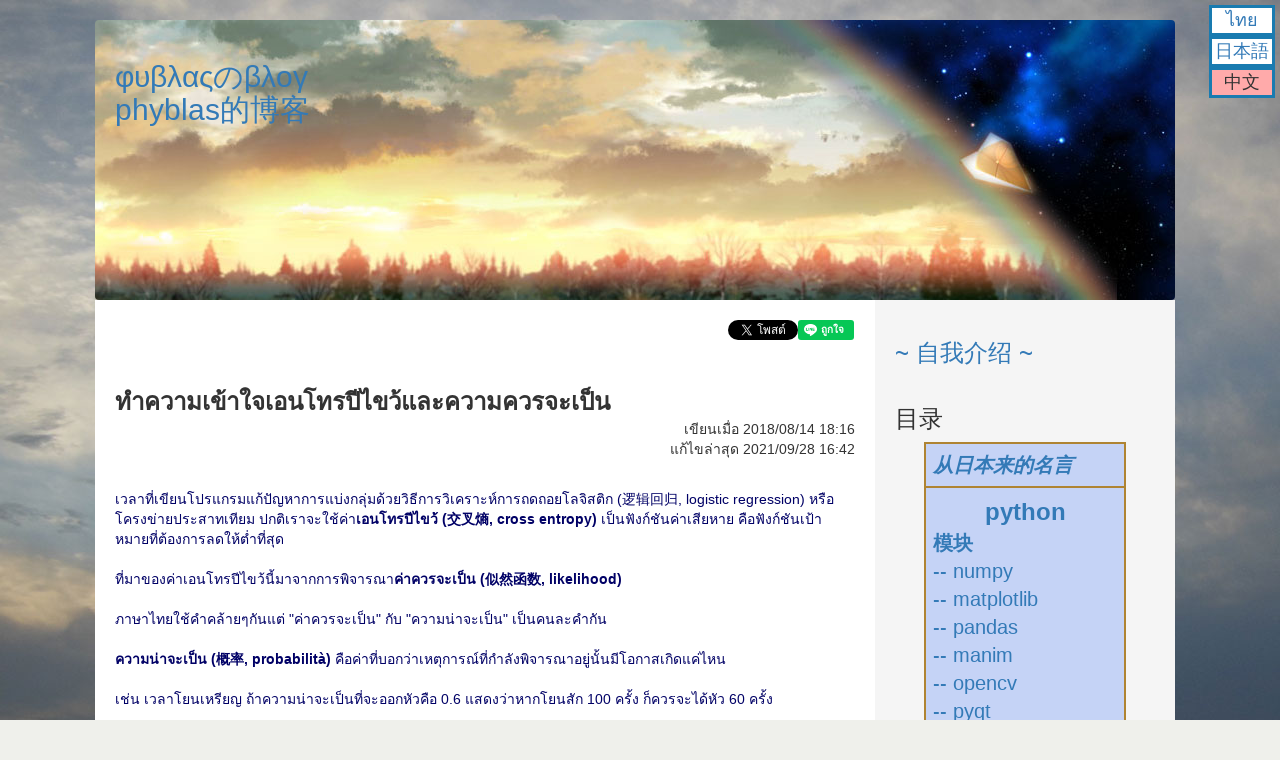

--- FILE ---
content_type: text/html; charset=utf-8
request_url: https://phyblas.hinaboshi.com/zh/20180814
body_size: 64004
content:
<!DOCTYPE html>
<html>
    <head>
      <title>
        ทำความเข้าใจเอนโทรปีไขว้และความควรจะเป็น :: บล็อกของ phyblas ;囧; いつか見えた空 ~ φυβλαςのブログ
      </title>
      <script>
        var docurl = document.URL;
        if(docurl.includes("fbclid")) {
          docurl = docurl.replace(/fbclid=[\w&-]+/,"");
          if("?&".includes(docurl.slice(-1))) docurl = docurl.slice(0,-1);
          window.history.pushState(null, null, docurl);
        }
      </script>
      <meta name="csrf-param" content="authenticity_token" />
<meta name="csrf-token" content="Ka4gXF8Jz8wn7tk00XkQjqxZDxkYWmgM6ovAFfJTe-VXRp2loW0Zcr2ZELeBGabCi4sc09nr5mhniADDCD4wTg" />
      <link rel="stylesheet" href="/assets/application-bcb13ccb0cbea22e091bd576fe01cbfcfb1340c4a373ed6d7763afe059520b61.css" media="all" />
      <script src="/assets/application-e4e97120f9dac6af605451648291f57c06a1538c66f60c3577a98d6d22d9969d.js"></script>
      <script src="https://cdn.jsdelivr.net/npm/vue@2.6.10/dist/vue.min.js"></script>
      <script src="https://cdnjs.cloudflare.com/ajax/libs/mathjax/2.7.6/MathJax.js?config=TeX-MML-AM_CHTML" async></script>
      <meta name="description" content="เวลาที่เขียนโปรแกรมแก้ปัญหาการแบ่งกลุ่มด้วยวิธีการวิเคราะห์การถดถอยโลจิสติก (逻辑回归, logistic regression) หรือโครงข่ายประสาทเทียม ปกติเราจะใช้ค่าเอนโทรปีไขว้ (交叉熵, cross entropy) เป็นฟังก์ชันค่าเสียหาย คือฟังก์ชันเป้าหมายที่ต้องการลดให้ต่ำที่สุด ที่มาของค่าเอนโทรปีไขว้นี้มาจากการพิจารณาค่าควรจะเป็น">
<link rel="canonical" href="https://phyblas.hinaboshi.com/zh/20180814">
<meta property="fb:app_id" content="131394230778413">
<meta property="og:url" content="https://phyblas.hinaboshi.com/zh/20180814">
<meta property="og:type" content="article">
<meta property="og:description" content="เวลาที่เขียนโปรแกรมแก้ปัญหาการแบ่งกลุ่มด้วยวิธีการวิเคราะห์การถดถอยโลจิสติก (逻辑回归, logistic regression) หรือโครงข่ายประสาทเทียม ปกติเราจะใช้ค่าเอนโทรปีไขว้ (交叉熵, cross entropy) เป็นฟังก์ชันค่าเสียหาย คือฟังก์ชันเป้าหมายที่ต้องการลดให้ต่ำที่สุด  ที่มาของค่าเอนโทรปีไขว้นี้มาจากการพิจารณาค่าควรจะเป็น (似然函数, likelihood)  ภาษาไทยใช้คำคล้ายๆกันแต่ &quot;ค่าควรจะเป็น&quot; กับ &quot;ความน่าจะเป็น&quot; เป็นคนละคำกัน  ควา...">
<meta property="og:image" content="https://phyblas.hinaboshi.com/rup/nayuki/2018/n05.png">
<meta property="og:site_name" content="บล็อกของ phyblas :: いつか見えた空 ~ φυβλαςのブログ">
<meta property="og:locale" content="th_TH">
<meta property="og:locale:alternate" content="ja_JP">
<meta property="og:locale:alternate" content="zh_CN">
<meta property="og:title" content="ทำความเข้าใจเอนโทรปีไขว้และความควรจะเป็น :: บล็อกของ phyblas ;囧; いつか見えた空 ~ φυβλαςのブログ">
<meta property="article:publisher" content="https://www.facebook.com/ikamiso">
<meta property="article:author" content="https://www.facebook.com/ikamiso">
<meta property="article:published_time" content="2018-08-14T18:16:00+07:00">
<meta property="article:modified_time" content="2021-09-28T16:42:59+07:00">
<meta name="viewport" content="width=457">
    </head>

    <body id="blog" class="container">
      <script>
  window.fbAsyncInit = function() {
    FB.init({
      appId      : '131394230778413',
      xfbml      : true,
      version    : 'v12.0'
    });
    FB.AppEvents.logPageView();
  };
</script>
<div id="fb-root"></div>
<script>
  (function(d, s, id) {
    var js, fjs = d.getElementsByTagName(s)[0];
    if (d.getElementById(id)) return;
    js = d.createElement(s); js.id = id;
    js.src = "//connect.facebook.net/zh_CN/sdk.js";
    fjs.parentNode.insertBefore(js, fjs);
  }(document, 'script', 'facebook-jssdk'));
</script>

      
      <div id="hua" v-bind:class="sumahoka">
        <h2><a href="https://phyblas.hinaboshi.com/zh">φυβλαςのβλογ<br>phyblas的博客</a></h2>
      </div>
      <div id="lak">
        <div align="right">
          <a href="https://twitter.com/share" class="twitter-share-button" data-lang="th">ทวีต</a><div class="line-it-button" style="display: none;" data-lang="th" data-type="like" data-url="https://phyblas.hinaboshi.com/20180814" data-share="true"></div><div class="fb-like" data-share="true" data-width="450" data-show-faces="true"></div>
        </div><br><br>
        <div id="huakho">ทำความเข้าใจเอนโทรปีไขว้และความควรจะเป็น</div>
<div id="khianmuea" align="right">เขียนเมื่อ 2018/08/14 18:16</div>
<div id="khianmuea" align="right">แก้ไขล่าสุด 2021/09/28 16:42</div>
<script type="text/javascript" src="https://maps.googleapis.com/maps/api/js?key=AIzaSyBIMp1b8oUmf5MsDUGPOlNMnNrmjugu4wE"></script>
<div id="nueaha">
  <div style="color: #000066;">เวลาที่เขียนโปรแกรมแก้ปัญหาการแบ่งกลุ่มด้วยวิธีการวิเคราะห์การถดถอยโลจิสติก (逻辑回归, logistic regression) หรือโครงข่ายประสาทเทียม ปกติเราจะใช้ค่า<strong>เอนโทรปีไขว้ (交叉熵, cross entropy)</strong> เป็นฟังก์ชันค่าเสียหาย คือฟังก์ชันเป้าหมายที่ต้องการลดให้ต่ำที่สุด<br /> <br /> ที่มาของค่าเอนโทรปีไขว้นี้มาจากการพิจารณา<strong>ค่าควรจะเป็น (似然函数, likelihood)</strong><br /> <br /> ภาษาไทยใช้คำคล้ายๆกันแต่ "ค่าควรจะเป็น" กับ "ความน่าจะเป็น" เป็นคนละคำกัน<br /> <br /> <strong>ความน่าจะเป็น (概率, probabilità)</strong> คือค่าที่บอกว่าเหตุการณ์ที่กำลังพิจารณาอยู่นั้นมีโอกาสเกิดแค่ไหน<br /> <br /> เช่น เวลาโยนเหรียญ ถ้าความน่าจะเป็นที่จะออกหัวคือ 0.6 แสดงว่าหากโยนสัก 100 ครั้ง ก็ควรจะได้หัว 60 ครั้ง<br /> <br /> ส่วนค่าควรจะเป็น คือค่าที่บอกว่าความน่าจะเป็นที่เราคาดเดานั้นสมเหตุสมผลแค่ไหนถ้าพิจารณาจากผลลัพธ์ที่เกิดขึ้น<br /> <br /> ซึ่งก็คือคำนวณว่าผลลัพธ์ที่เกิดขึ้นนั้นมีโอกาสเกิดขึ้นแค่ไหนจากความน่าจะเป็นที่เราคาดการณ์ไว้ ถ้าความน่าจะเป็นมากยิ่งแสดงว่าสมเหตุสมผล<br /> <br /> เช่น โยนเหรียญครั้งนึง ออกก้อย แบบนั้นค่าควรจะเป็นก็จะเท่ากับความน่าจะเป็นที่จะออกก้อย ซึ่งเท่ากับ 1 ลบด้วยความน่าจะเป็นที่จะออกหัว<br /> <br /> สมมุติว่าเราทายว่าเหรียญอันนึงมีความน่าจะเป็นที่จะออกหัว 0.6 ก็จะได้ค่าควรจะเป็นเป็น 1-0.6=0.4<br /> <br /> แต่ถ้าทายว่าเป็น 0 ก็จะได้ 1-0=1 ซึ่งตรงนี้บ่งบอกว่าหากทายว่าความน่าจะเป็นเป็น 0 จะมีค่าควรจะเป็นสูงกว่า<br /> <br /> หากเขียนกราฟแสดงความสัมพันธ์ระหว่างค่าความน่าจะเป็นที่คาดเดาไว้และค่าควรจะเป็นที่ได้จะได้แบบนี้
<pre class="language-python" style="border: 2px #F93 solid;"><code>import numpy as np
import matplotlib.pyplot as plt
p = np.linspace(0,1,101)
y = 1-p
plt.plot(p,y,'c')
plt.show()</code></pre>
<img src="https://phyblas.hinaboshi.com/rup/nayuki/2018/n01.png" /><br /> <br /> แบบนี้จะเห็นว่าหากทายว่าความน่าจะเป็นเป็น 0 ดูจะสมเหตุสมผลที่สุด<br /> <br /> แต่ว่าหากโยนเหรียญอีกครั้งนึงแล้วปรากฎว่าได้หัว เท่ากับเป็นก้อยครังนึงหัวครั้งนึงแล้ว แบบนั้นค่าควรจะเป็นจะกลายเป็นเท่าไหร่?<br /> <br /> ปกติแล้วความน่าจะเป็นของเหตุการณ์สองเหตุการณ์ที่ไม่ได้เกี่ยวข้องกันเลยจะคำนวณได้โดยเอาความน่าจะเป็นของทั้งสองนั้นมาคูณกัน<br /> <br /> ดังนั้นกรณีนี้ต้องเอาความน่าจะเป็นที่จะโยนเหรียญได้หัวมาคูณกับความน่าจะเป็นที่จะโดยได้ก้อย<br /> <br /> หากทายว่าความน่าจะเป็นเป็น 0.6 แบบนั้นค่าควรจะเป็นก็จะเป็น (1-0.6)×0.6 = 0.24<br /> <br /> แต่ถ้าทายว่าเป็น 0 จะได้ (1-0)×0 = 0<br /> <br /> กลายเป็นว่าการทายว่าความน่าจะเป็นเป็น 0 เป็นเรื่องไม่สมเหตุสมผลไปทันที ซึ่งก็เป็นธรรมดา เพราะหากความน่าจะเป็นเป็น 0 แสดงว่าต้องไม่มีโอกาสเกิดขึ้นเลย การที่มันเกิดขึ้นแล้วครั้งนึงแสดงว่าความน่าจะเป็นต้องไม่ใช่ 0<br /> <br />ในเมื่อการที่ความน่าจะเป็นเป็น 0 เป็นสิ่งที่ไม่ควรจะเป็น ดังนั้นค่าควรจะเป็นจึงมีค่าเป็น 0<br /> <br /> หากวาดกราฟใหม่ก็จะได้แบบนี้
<pre class="language-python" style="border: 2px #F93 solid;"><code>y = (1-p)*p
plt.plot(p,y,'b')
plt.show()</code></pre>
<br /> <img src="https://phyblas.hinaboshi.com/rup/nayuki/2018/n02.png" /><br /> <br /> กลายเป็นว่าค่าสูงสุดอยู่ที่ 0.5 ซึ่งก็สมเหตุสมผลดี เพราะออกหัวออกก้อยเท่ากันการทายว่าความน่าจะเป็น 0.5 ย่อมดีที่สุด<br /> <br /> ถ้าโยนอีกครั้งได้หัว ค่าควรจะเป็นก็จะกลายเป็น (1-p)×p×p
<pre class="language-python" style="border: 2px #F93 solid;"><code>p = np.linspace(0,1,101)
y = (1-p)*p*p
plt.plot(p,y,'m')
plt.show()</code></pre>
<br /> <img src="https://phyblas.hinaboshi.com/rup/nayuki/2018/n03.png" /><br /> <br /> คราวนี้ค่าสูงสุดอยู่ที่ 2/3=0.6666... แทน ซึ่งก็สมเหตุสมผลดีที่ค่าความจะเป็นสูงสุดจะมีค่าเท่ากับสัดส่วนที่ออกหัว เป็นไปตามสามัญสำนึกที่ว่าถ้าความน่าจะเป็นเป็นเท่าไหร่ โอกาสที่จะได้ตามสัดส่วนนั้นย่อมสูงสุด<br /> <br /> หากลองโยนเหรียญหลายๆครั้งก็จะพบว่าค่าควรจะเป็นคือ<br />
<script type="math/tex">
\begin{align}
y = (1-p)^{n_0}\times p^{n_1}
\end{align}
</script>
..(1)<br /> <br /> โดย n<sub>0</sub> คือจำนวนครั้งที่ออกก้อย n<sub>1</sub> คือจำนวนครั้งที่ออกหัว<br /><br />ตัวอย่างเช่นออกก้อย 9 ครั้ง ออกหัว 18 ครั้ง จะได้ว่า
<pre class="language-python" style="border: 2px #F93 solid;"><code>n0 = 18
n1 = 36
y = (1-p)**n0*p**n1
plt.plot(p,y,'g')
plt.show()</code></pre>
<br /> <img src="https://phyblas.hinaboshi.com/rup/nayuki/2018/n04.png" /><br /> <br /> ที่น่าสังเกตอย่างนึงก็คือ จุดสูงสุดของกรณีนี้อยู่ที่ 0.6666... เหมือนกัน แต่กราฟดูผอมแคบลงเยอะ<br /> <br /> นั่นหมายความว่ายิ่งทดลองจำนวนมาก ค่าควรจะเป็นในการเดาความน่าจะเป็นแต่ละค่ายิ่งต่างกันชัด ดังนั้นยิ่งมั่นใจในการเดาได้มากขึ้น นี่คือเหตุผลที่เวลาทดลองทำอะไรเพื่อหาความน่าจะเป็นจะต้องทำหลายครั้งมากที่สุดเท่าที่จะเป็นไปได้<br /> <br /> ทีนี้จะเห็นว่าการคำนวณค่าควรจะเป็นนี้จะต้องคูณกันไปเรื่อยๆ แบบนี้ดูแล้วไม่ค่อยสะดวก อีกทั้งค่ายิ่งเล็กลงเรื่อยๆเมื่อคูณกันมากเข้า<br /> <br /> ดังนั้นโดยทั่วไปเวลาคำนวณคนจึงมักคำนวณค่า ln ของค่าควรจะเป็นแทน และโดยสมบัติของ ln แล้วจะได้ว่า<br />
<script type="math/tex">
\begin{align}
\ln(y) &= \ln((1-p)^{n_0}\times p^{n_1}) \\
&= \ln((1-p)^{n_0})+\ln(p^{n_1}) \\
&= n_0\ln(1-p)+n_1\ln(p)
\end{align}
</script>
..(2)<br /> <br /> ต่อให้ใส่ ln ไป ค่าที่สูงสุดก็ยังเป็นค่าสูงสุดไม่เปลี่ยนแปลง แต่จะได้ค่าที่ดูอ่านง่ายขึ้นเยอะ
<pre class="language-python" style="border: 2px #F93 solid;"><code>ln_y = n0*np.log(1-p)+n1*np.log(p)
plt.plot(p,ln_y,'y')
plt.show()</code></pre>
<br /> <img src="https://phyblas.hinaboshi.com/rup/nayuki/2018/n05.png" /><br /> <br /> <br /> <br /> ทีนี้กลับมาที่เรื่องของเอนโทรปีไขว้ในการวิเคราะห์การถดถอยโลจิสติก<br /> <br /> เอนโทรปีไขว้คือค่าลบของ ln ของค่าควรจะเป็น<br />
<script type="math/tex">
\begin{align}
J = -\ln(y) = -n_0\ln(1-p)-n_1\ln(p)
\end{align}
</script>
..(3)<br /> <br /> สาเหตุที่ต้องเป็นค่าลบก็คือปกติแล้วค่าควรจะเป็นมีค่าต่ำกว่า 0 ดังนั้น ln ก็จะติดลบ ถ้าใส่ลบให้เป็นค่าบวกจะดูดีกว่า อีกทั้งปกติปัญหาการหาค่าต่ำสุดนั้นเป็นที่นิยมมากกว่าการหาค่าสูงสุด<br /> <br /> ในปัญหาการแบ่งกลุ่ม ๒ กลุ่มปกติจะให้ค่าคำตอบทั้งสองแทนด้วยเลข 0 และ 1 ให้กลุ่มนึงแทนด้วยเลข 0 อีกกลุ่มแทนด้วยเลข 1<br /> <br /> ด้วยการวิเคราะห์การถดถอยโลจิสติกเราจะใช้ฟังก์ชันซิกมอยด์คำนวณ ซึ่งผลที่ได้ค่าที่ได้ออกมาจะเป็นค่าที่อยู่ระหว่าง 0 ถึง 1 ซึ่งค่านี้จะบอกความน่าจะเป็นที่คำตอบจะเป็นกลุ่ม 1<br /> <br /> แบบนี้ถ้าคำตอบจริงๆเป็น 1 เราก็จะได้ค่าเอนโทรปีไขว้เป็น<br />
<script type="math/tex">
\begin{align}
J = -z\ln(p)
\end{align}
</script>
..(4)<br /> <br /> แต่ถ้าคำตอบเป็น 0 เราจะได้ค่าเป็น<br />
<script type="math/tex">
\begin{align}
J = -(1-z)\ln(1-p)
\end{align}
</script>
..(5)<br /> <br /> สุดท้ายสามารถมาเขียนเป็นรูปทั่วไปได้ว่า<br />
<script type="math/tex">
\begin{align}
J = -(1-z)\ln(1-p)-z\ln(p)
\end{align}
</script>
..(6)<br /> <br /> โดย z คือค่าคำตอบ จะเห็นว่าถ้าคำตอบเป็น 0 ตัวหลังก็จะหายไป กลับไปสู่สมการ (4) แต่ถ้าเป็น 1 ตัวหน้าจะหาย กลับไปสู่สมการ (5)<br /> <br /> <br /> <br /> ต่อมา พิจารณาปัญหาการแบ่งกลุ่มมากกว่าสองกลุ่ม กรณีนี้จะใช้ฟังก์ชันซอฟต์แม็กซ์เพื่อหาความน่าจะเป็นที่คำตอบจะเป็นค่าในแต่ละกลุ่ม ส่วนคำตอบจริงจะอยู่ในรูปวันฮ็อต (one-hot) คือเป็น 1 แต่คำตอบที่ใช่ ส่วนที่เหลือเป็น 0<br /> <br /> แบบนี้ค่าควรจะเป็นก็คือค่าความน่าจะเป็นที่เราทายไว้สำหรับกลุ่มที่ 2 ก็คือ 0.6<br /> <br /> เช่นถ้าเป็นปัญหาแบ่งกลุ่ม ๕ กลุ่ม ถ้าคำตอบจริงเป็นกลุ่มที่ 2 จะได้ว่าคำตอบคือ z=[0,1,0,0,0]<br /> <br /> แล้วสมมุติเราทำนายค่าความน่าจะเป็นที่จะเป็นแต่ละกลุ่มไว้ว่า p=[0.15,0.6,0.1,0.05,0.1]<br /> <br /> เนื่องจากคำตอบจริงมีเพียงตัวเดียวที่เป็น 1 ที่เหลือเป็น 0 ดังนั้นค่าควรจะเป็นก็จะขึ้นอยู่กับความน่าจะเป็นที่เราทำนายให้กลุ่มนั้น ค่าที่ทายให้กลุ่มอื่นจะไม่มีผล<br /> <br /> ส่วนค่าเอนโทรปีไขว้ก็คือ -ln(0.6)<br /> <br /> ซึ่งตรงนี้ที่จริงถ้าเขียนให้อยู่ในรูปทั่วไปแล้วก็คือค่าควรจะเป็นคือเอาความน่าจะเป็นมายกกำลัง z แล้วนำทั้งหมดมาคูณกัน<br /> นั่นคือ 0.15<sup>0</sup>×0.6<sup>1</sup>×0.1<sup>0</sup>×0.05<sup>0</sup>×0.1<sup>1</sup> = 0.6<br /> <br /> ส่วนเอนโทรปีไขว้เป็น -0×ln(0.15)-1×ln(0.6)-0×ln(0.1)^(0)-0×ln(0.05)-0×ln(0.1)<br /> <br /> หากเขียนเป็นสูตรคำนวณโดยทั่วไปได้ว่า<br />
<script type="math/tex">
\begin{align}
J = -\sum_i z_i\ln(p_i)
\end{align}
</script>
..(7)<br /> <br /> (ซึ่งถ้ามีแค่สองกลุ่มจะได้ว่า p<sub>0</sub>=1-p<sub>1</sub> และ z<sub>0</sub>=1-z<sub>1</sub> แล้วก็จะกลับไปสู่สมการ (6))<br /> <br /> อย่างไรก็ตามโดยทั่วไปแล้วในเมื่อที่เป็น 1 จะมีแค่ค่าเดียวที่เหลือเป็น 0 ส่วนที่เป็น 0 นั้นไม่จำเป็นต้องคำนวณจริงๆ<br /> <br /> ดังนั้นเวลาที่คำนวณค่าเอนโทรปีของจำนวนมากๆหลายตัวพร้อมกันแล้ว ในการคำนวณจริงๆแล้วแทนที่จะคำนวณตรงๆตามสมการ (ซึ่งต้องคำนวณค่า ln ของทุกตัวทั้งที่สุดท้ายแล้วค่าที่ได้จริงๆเป็นแค่ไม่กี่ตัวในนั้น) ถ้าเราใช้วิธีการกรองเอาเฉพาะที่เป็น 1 มาคำนวณจะเร็วกว่า<br /> <br /> เพื่อให้เห็นความแตกต่าง ลองเปรียบเทียบเวลาดู สมมุติว่าเป็นปัญหาแบ่งกลุ่ม 100 กลุ่ม ข้อมูลมี 100000 ตัว อาจสร้างข้อมูลแบบสุ่มได้แบบนี้
<pre class="language-python" style="border: 2px #F93 solid;"><code>n = 100000 # จำนวนข้อมูล
m = 100 # จำนวนกลุ่ม
z = np.random.randint(0,m,n) # สุ่มคำตอบ n ตัว
z = z[:,None]==np.arange(m) # ทำให้เป็น one-hot
p = np.random.random([n,m]) # สุ่มความน่าจะเป็นทั้ง m กลุ่มของข้อมูล n ตัว
p /= p.sum(1)[:,None] # ทำให้รวมกันแล้วเป็น 1 ในทุกแถว</code></pre>
จากนั้นลองคำนวณแล้วเทียบเวลา
<pre class="language-python" style="border: 2px #F93 solid;"><code>import time
# แบบคำนวณตามสมการ
t1 = time.time()
-(z*np.log(p)).sum()
print(time.time()-t1) # 0.37312865257263184

# แบบกรองแล้วคำนวณ
t1 = time.time()
-(np.log(p[z])).sum()
print(time.time()-t1) # 0.011081457138061523</code></pre>
จะเห็นว่าความเร็วต่างกันเป็นสิบเท่า และจะเห็นว่ายิ่งจำนวนกลุ่มมากความแตกต่างก็จะยิ่งชัดเจนขึ้น<br /><br /><br /> <br /> ทั้งหมดนี้เป็นที่มาของค่าเอนโทรปีไขว้ที่นิยมใช้กัน<br /> <br /> สรุปง่ายๆก็คือ เวลาเราคำนวณฟังก์ชันซิกมอยด์หรือซอฟต์แม็กซ์ ผลที่ได้มาคือค่าความน่าจะเป็น แล้วค่าควรจะเป็นคือสิ่งที่จะบอกว่าความน่าจะเป็นที่เราได้มานั้นสมเหตุสมผลแค่ไหน ส่วนเอนโทรปีไขว้คือ -ln(ค่าควรจะเป็น) ดังนั้นจึงเป็นค่าที่ยิ่งน้อยยิ่งดี และมันจึงกลายมาเป็นฟังก์ชันค่าเสียหายที่เป็นเป้าหมายที่เราต้องการลดให้น้อยที่สุด</div>
</div>
<br><br>
<div align="right"><a href="https://twitter.com/share" class="twitter-share-button" data-lang="th">ทวีต</a> <div class="line-it-button" style="display: none;" data-lang="th" data-type="like" data-url="https://phyblas.hinaboshi.com/20180814" data-share="true"></div> <div class="fb-like" data-share="true" data-width="450" data-show-faces="true"></div></div>
<h3>-----------------------------------------</h3>
<h3>囧囧囧囧囧囧囧囧囧囧囧囧囧囧囧囧囧囧囧囧囧囧囧囧囧</h3>
<div class="fb-comments" data-href="https://phyblas.hinaboshi.com/20180814" data-width="600" data-numposts="5"></div>
<div><a target="_blank" href="/zh/dusathiti/20180814">ดูสถิติของหน้านี้</a></div>
  <div style="margin-top: 30px; padding: 20px; border: 2px solid #111111">
    <h3 style="margin-top: 0px;"><a href="/muat">หมวดหมู่</a></h3>
      --
        
        <a href="/zh/muat/%E0%B8%84%E0%B8%93%E0%B8%B4%E0%B8%95%E0%B8%A8%E0%B8%B2%E0%B8%AA%E0%B8%95%E0%B8%A3%E0%B9%8C">คณิตศาสตร์</a>
      <br>
      --
        
        <a href="/zh/muat/%E0%B8%84%E0%B8%AD%E0%B8%A1%E0%B8%9E%E0%B8%B4%E0%B8%A7%E0%B9%80%E0%B8%95%E0%B8%AD%E0%B8%A3%E0%B9%8C">คอมพิวเตอร์</a>
         &gt;&gt; 
        <a href="/zh/muat/%E0%B8%9B%E0%B8%B1%E0%B8%8D%E0%B8%8D%E0%B8%B2%E0%B8%9B%E0%B8%A3%E0%B8%B0%E0%B8%94%E0%B8%B4%E0%B8%A9%E0%B8%90%E0%B9%8C">ปัญญาประดิษฐ์</a>
      <br>
  </div>
<br><h4 style="color: #FF0000;"><i>ไม่อนุญาตให้นำเนื้อหาของบทความไปลงที่อื่นโดยไม่ได้ขออนุญาตโดยเด็ดขาด หากต้องการนำบางส่วนไปลงสามารถทำได้โดยต้องไม่ใช่การก๊อปแปะแต่ให้เปลี่ยนคำพูดเป็นของตัวเอง หรือไม่ก็เขียนในลักษณะการยกข้อความอ้างอิง และไม่ว่ากรณีไหนก็ตาม ต้องให้เครดิตพร้อมใส่ลิงก์ของทุกบทความที่มีการใช้เนื้อหาเสมอ</i></h4>

        <script src="https://d.line-scdn.net/r/web/social-plugin/js/thirdparty/loader.min.js" async="async" defer="defer"></script>
        <script>!function(d,s,id){var js,fjs=d.getElementsByTagName(s)[0],p=/^http:/.test(d.location)?'http':'https';if(!d.getElementById(id)){js=d.createElement(s);js.id=id;js.src=p+'://platform.twitter.com/widgets.js';fjs.parentNode.insertBefore(js,fjs);}}(document, 'script', 'twitter-wjs');</script>
      </div>
      <div id="khang" v-bind:class="sumahoka">
        <div v-if="device.type=='mobile'" @click="sadaengyu=!sadaengyu" id="xi">
          <b>三</b>
        </div>
        <div v-if="device.type!='mobile'||sadaengyu" v-bind:style="style">
          <div id="naenamtua">
    <h3><a href="/zh/naenamtua">~ 自我介绍 ~</a></h3>
</div>
<div id="saraban">
  <h3>目录</h3>
  <table id="mofu">
    <tr><td><strong><i><a href="https://hinaboshi.com" target="_blank">从日本来的名言</a></i></strong></td></tr>
    <tr><td><div align="center" style="font-size: 24px"><strong><a href="/zh/saraban/python">python</a></strong></div>
    <strong><a href="/zh/saraban/pythomon">模块</a><br></strong>
    <a href="/zh/saraban/numpy_matplotlib">-- numpy<br>-- matplotlib</a><br>
    <a href="/zh/saraban/pandas">-- pandas</a><br>
    <a href="/zh/saraban/manim">-- manim</a><br>
    <a href="/zh/saraban/opencvpython">-- opencv</a><br>
    <a href="/zh/saraban/pyqt">-- pyqt</a><br>
    <a href="/zh/saraban/pytorch">-- pytorch</a><br>
    <strong><a href="/zh/saraban/kanrianrukhongkhrueang">机器学习</a></strong><br>
    <a href="/zh/saraban/khrong_khai_prasat_thiam">-- 神经网络</a></td></tr>
    <tr><td><strong><a href="/zh/saraban/javascript">javascript</a></strong></td></tr>
    <tr><td><strong><a href="/zh/saraban/mongol">蒙古语</a></strong></td></tr>
    <tr><td><strong><a href="/zh/saraban/phasasat">语言学</a></strong></td></tr>
    <tr><td><strong><a href="/zh/saraban/maya">maya</a></strong></td></tr>
    <tr><td><strong><a href="/zh/saraban/khwamnachapen">概率论</a></strong></td></tr>
    <tr><td><strong><a href="/zh/saraban/nihon">与日本相关的日记</a></strong></td></tr>
    <tr><td>
      <strong><a href="/zh/saraban/zhongguo">与中国相关的日记</a></strong><br>
      <a href="/zh/saraban/beijing">-- 与北京相关的日记</a><br>
      <a href="/zh/saraban/hoenggong">-- 与香港相关的日记</a><br>
      <a href="/zh/saraban/hoenggong">-- 与澳门相关的日记</a><br>
    </td></tr>
    <tr><td><strong><a href="/zh/saraban/taiwan">与台湾相关的日记</a></strong></td></tr>
    <tr><td><strong><a href="/zh/saraban/nordeuropa">与北欧相关的日记</a></strong></td></tr>
    <tr><td><strong><a href="/zh/saraban/tangdaen">与其他国家相关的日记</a></strong></td></tr>
    <tr><td><strong><i><a href="/zh/qiita">qiita</a></i></strong></td></tr>
    <tr><td><strong><a href="/zh/saraban/uenuen">其他日志</a></strong></td></tr>
  </table>
  <h3>
    <a href="/muat">按类别分日志</a>
  </h3>
  <select v-model="muatlueak" @change="lueakmuat" style="border: solid 1px; font-size: 16px; padding: 3px;">
      <option value="">==เลือกหมวด==</option>
      <option value="ดาราศาสตร์">ดาราศาสตร์</option>
      <option value="คณิตศาสตร์">คณิตศาสตร์</option>
      <option value="ความน่าจะเป็น">-ความน่าจะเป็น</option>
      <option value="คอมพิวเตอร์">คอมพิวเตอร์</option>
      <option value="เขียนโปรแกรม">-เขียนโปรแกรม</option>
      <option value="python">--python</option>
      <option value="numpy">---numpy</option>
      <option value="scipy">---scipy</option>
      <option value="matplotlib">---matplotlib</option>
      <option value="pandas">---pandas</option>
      <option value="manim">---manim</option>
      <option value="pyqt">---pyqt</option>
      <option value="sklearn">---sklearn</option>
      <option value="pytorch">---pytorch</option>
      <option value="mayapython">---mayapython</option>
      <option value="ruby">--ruby</option>
      <option value="javascript">--javascript</option>
      <option value="dart">--dart</option>
      <option value="MATLAB">--MATLAB</option>
      <option value="SQL">--SQL</option>
      <option value="regex">--regex</option>
      <option value="opencv">--opencv</option>
      <option value="shell">-shell</option>
      <option value="3D">-3D</option>
      <option value="maya">--maya</option>
      <option value="MMD">--MMD</option>
      <option value="microsoft_office">-microsoft_office</option>
      <option value="pdf">-pdf</option>
      <option value="ปัญญาประดิษฐ์">-ปัญญาประดิษฐ์</option>
      <option value="โครงข่ายประสาทเทียม">--โครงข่ายประสาทเทียม</option>
      <option value="สเตเบิลดิฟฟิวชัน">--สเตเบิลดิฟฟิวชัน</option>
      <option value="comfyui">---comfyui</option>
      <option value="การสุ่ม">-การสุ่ม</option>
      <option value="ภาษาศาสตร์">ภาษาศาสตร์</option>
      <option value="ตัวอักษร">-ตัวอักษร</option>
      <option value="เรียนภาษา">-เรียนภาษา</option>
      <option value="หลักเกณฑ์การทับศัพท์">-หลักเกณฑ์การทับศัพท์</option>
      <option value="ภาษาจีน">-ภาษาจีน</option>
      <option value="ภาษาจีนกลาง">--ภาษาจีนกลาง</option>
      <option value="ภาษาญี่ปุ่น">-ภาษาญี่ปุ่น</option>
      <option value="ภาษามองโกล">-ภาษามองโกล</option>
      <option value="ภาษาลาว">-ภาษาลาว</option>
      <option value="ภาษาเขมร">-ภาษาเขมร</option>
      <option value="ประวัติศาสตร์">ประวัติศาสตร์</option>
      <option value="ประวัติศาสตร์จีน">-ประวัติศาสตร์จีน</option>
      <option value="ประวัติศาสตร์ญี่ปุ่น">-ประวัติศาสตร์ญี่ปุ่น</option>
      <option value="ปรัชญา">ปรัชญา</option>
      <option value="ประเทศจีน">ประเทศจีน</option>
      <option value="จีนแผ่นดินใหญ่">-จีนแผ่นดินใหญ่</option>
      <option value="ปักกิ่ง">--ปักกิ่ง</option>
      <option value="เทียนจิน">--เทียนจิน</option>
      <option value="เหลียวหนิง">--เหลียวหนิง</option>
      <option value="เหอเป่ย์">--เหอเป่ย์</option>
      <option value="เหอหนาน">--เหอหนาน</option>
      <option value="ซานตง">--ซานตง</option>
      <option value="ซานซี">--ซานซี</option>
      <option value="อานฮุย">--อานฮุย</option>
      <option value="เจ้อเจียง">--เจ้อเจียง</option>
      <option value="หูเป่ย์">--หูเป่ย์</option>
      <option value="หูหนาน">--หูหนาน</option>
      <option value="ฝูเจี้ยน">--ฝูเจี้ยน</option>
      <option value="กวางตุ้ง">--กวางตุ้ง</option>
      <option value="แต้จิ๋ว">---แต้จิ๋ว</option>
      <option value="ยูนนาน">--ยูนนาน</option>
      <option value="ซินเจียง">--ซินเจียง</option>
      <option value="ฮ่องกง">-ฮ่องกง</option>
      <option value="มาเก๊า">-มาเก๊า</option>
      <option value="ไต้หวัน">-ไต้หวัน</option>
      <option value="ไทเป">--ไทเป</option>
      <option value="จีหลง">--จีหลง</option>
      <option value="เถาหยวน">--เถาหยวน</option>
      <option value="ซินจู๋">--ซินจู๋</option>
      <option value="เหมียวลี่">--เหมียวลี่</option>
      <option value="ไถจง">--ไถจง</option>
      <option value="จางฮว่า">--จางฮว่า</option>
      <option value="หยวินหลิน">--หยวินหลิน</option>
      <option value="เจียอี้">--เจียอี้</option>
      <option value="ไถหนาน">--ไถหนาน</option>
      <option value="เกาสยง">--เกาสยง</option>
      <option value="ผิงตง">--ผิงตง</option>
      <option value="อี๋หลาน">--อี๋หลาน</option>
      <option value="ประเทศญี่ปุ่น">ประเทศญี่ปุ่น</option>
      <option value="ฮกไกโด">-ฮกไกโด</option>
      <option value="อาโอโมริ">-อาโอโมริ</option>
      <option value="อิวาเตะ">-อิวาเตะ</option>
      <option value="มิยางิ">-มิยางิ</option>
      <option value="อากิตะ">-อากิตะ</option>
      <option value="ยามางาตะ">-ยามางาตะ</option>
      <option value="ฟุกุชิมะ">-ฟุกุชิมะ</option>
      <option value="อิบารากิ">-อิบารากิ</option>
      <option value="โทจิงิ">-โทจิงิ</option>
      <option value="กุมมะ">-กุมมะ</option>
      <option value="ไซตามะ">-ไซตามะ</option>
      <option value="จิบะ">-จิบะ</option>
      <option value="โตเกียว">-โตเกียว</option>
      <option value="คานางาวะ">-คานางาวะ</option>
      <option value="นีงาตะ">-นีงาตะ</option>
      <option value="โทยามะ">-โทยามะ</option>
      <option value="อิชิกาวะ">-อิชิกาวะ</option>
      <option value="ฟุกุอิ">-ฟุกุอิ</option>
      <option value="ยามานาชิ">-ยามานาชิ</option>
      <option value="นางาโนะ">-นางาโนะ</option>
      <option value="กิฟุ">-กิฟุ</option>
      <option value="ชิซึโอกะ">-ชิซึโอกะ</option>
      <option value="ไอจิ">-ไอจิ</option>
      <option value="มิเอะ">-มิเอะ</option>
      <option value="ชิงะ">-ชิงะ</option>
      <option value="เกียวโต">-เกียวโต</option>
      <option value="โอซากะ">-โอซากะ</option>
      <option value="เฮียวโงะ">-เฮียวโงะ</option>
      <option value="นาระ">-นาระ</option>
      <option value="วากายามะ">-วากายามะ</option>
      <option value="โอกายามะ">-โอกายามะ</option>
      <option value="ฮิโรชิมะ">-ฮิโรชิมะ</option>
      <option value="ยามางุจิ">-ยามางุจิ</option>
      <option value="ฟุกุโอกะ">-ฟุกุโอกะ</option>
      <option value="ซางะ">-ซางะ</option>
      <option value="นางาซากิ">-นางาซากิ</option>
      <option value="คุมาโมโตะ">-คุมาโมโตะ</option>
      <option value="โออิตะ">-โออิตะ</option>
      <option value="โอกินาวะ">-โอกินาวะ</option>
      <option value="ต่างแดน">ต่างแดน</option>
      <option value="อุษาคเนย์">-อุษาคเนย์</option>
      <option value="กัมพูชา">--กัมพูชา</option>
      <option value="พม่า">--พม่า</option>
      <option value="สิงคโปร์">--สิงคโปร์</option>
      <option value="ยุโรป">-ยุโรป</option>
      <option value="สวีเดน">--สวีเดน</option>
      <option value="เดนมาร์ก">--เดนมาร์ก</option>
      <option value="ฟินแลนด์">--ฟินแลนด์</option>
      <option value="ออสเตรเลีย">-ออสเตรเลีย</option>
      <option value="ท่องเที่ยว">ท่องเที่ยว</option>
      <option value="มหาวิทยาลัย">-มหาวิทยาลัย</option>
      <option value="พิพิธภัณฑ์">-พิพิธภัณฑ์</option>
      <option value="พิพิธภัณฑ์วิทยาศาสตร์">--พิพิธภัณฑ์วิทยาศาสตร์</option>
      <option value="หอศิลป์">--หอศิลป์</option>
      <option value="สวนสัตว์">-สวนสัตว์</option>
      <option value="พิพิธภัณฑ์สัตว์น้ำ">--พิพิธภัณฑ์สัตว์น้ำ</option>
      <option value="ท้องฟ้าจำลอง">-ท้องฟ้าจำลอง</option>
      <option value="ตึกระฟ้า">-ตึกระฟ้า</option>
      <option value="ปราสาท☑">-ปราสาท☑</option>
      <option value="ปราสาทญี่ปุ่น">--ปราสาทญี่ปุ่น</option>
      <option value="ปราสาทขอม">--ปราสาทขอม</option>
      <option value="ปราสาทยุโรป">--ปราสาทยุโรป</option>
      <option value="ศาสนสถาน">-ศาสนสถาน</option>
      <option value="วัด">--วัด</option>
      <option value="ศาลเจ้า">--ศาลเจ้า</option>
      <option value="โบสถ์">--โบสถ์</option>
      <option value="มัสยิด">--มัสยิด</option>
      <option value="สุสาน">-สุสาน</option>
      <option value="มรดกโลก">-มรดกโลก</option>
      <option value="ทะเล">-ทะเล</option>
      <option value="ทะเลสาบ">-ทะเลสาบ</option>
      <option value="ภูเขา">-ภูเขา</option>
      <option value="ภูเขาไฟ">-ภูเขาไฟ</option>
      <option value="อนเซง">-อนเซง</option>
      <option value="หิมะ">-หิมะ</option>
      <option value="ดอกซากุระ">-ดอกซากุระ</option>
      <option value="แมว">-แมว</option>
      <option value="รถไฟ">-รถไฟ</option>
      <option value="รถราง">-รถราง</option>
      <option value="เรือ">-เรือ</option>
      <option value="ตลาดกลางคืน">-ตลาดกลางคืน</option>
      <option value="งานเทศกาล">-งานเทศกาล</option>
      <option value="ที่ระลึกภัยพิบัติ">-ที่ระลึกภัยพิบัติ</option>
      <option value="ตามรอย">-ตามรอย</option>
      <option value="อาหารญี่ปุ่น">-อาหารญี่ปุ่น</option>
      <option value="ราเมง">--ราเมง</option>
      <option value="จัมปง">--จัมปง</option>
      <option value="อุดง">--อุดง</option>
      <option value="โซบะ">--โซบะ</option>
      <option value="ยากิโซบะ">--ยากิโซบะ</option>
      <option value="มาเซโซบะ">--มาเซโซบะ</option>
      <option value="ทสึเกเมง">--ทสึเกเมง</option>
      <option value="ซูชิ">--ซูชิ</option>
      <option value="เกี๊ยวซ่า">--เกี๊ยวซ่า</option>
      <option value="บันเทิง">บันเทิง</option>
      <option value="เกม">-เกม</option>
      <option value="อาเตอลีเย">--อาเตอลีเย</option>
      <option value="โปเกมอน">--โปเกมอน</option>
      <option value="caligula">--caligula</option>
      <option value="vn">--vn</option>
      <option value="อนิเมะ">-อนิเมะ</option>
      <option value="มังงะ">-มังงะ</option>
      <option value="นิยาย">-นิยาย</option>
      <option value="เพลง">-เพลง</option>
      <option value="เพลงอนิเมะ">--เพลงอนิเมะ</option>
      <option value="เพลงเกม">--เพลงเกม</option>
      <option value="เรื่องแต่ง">เรื่องแต่ง</option>
      <option value="บันทึก">บันทึก</option>
  </select>
  <br><br>
  <div style="background-color:#fbf0c9; padding:10px;" align="center">
    <p><strong>ติดตามอัปเดตของบล็อกได้ที่แฟนเพจ</strong></p>
    <iframe src="//www.facebook.com/plugins/likebox.php?href=https%3A%2F%2Fwww.facebook.com%2Fikamiso&amp;width=200&amp;height=290&amp;colorscheme=light&amp;show_faces=true&amp;header=true&amp;stream=false&amp;show_border=true" scrolling="no" frameborder="0" style="border:none; overflow:hidden; width:180px; height:290px;" allowTransparency="true"></iframe>
  </div>
</div>
<div>
  <h3>
　  查看日志
  </h3>
  <input @keyup.enter="khonhana" v-model="khokhwamkhon" style="border: solid 1px">
  <input @click="khonhana" type="button" value="查一查" style="background: #bbf">
</div>
<div id="lasut">
  <h3>
　  最近
  </h3>
    <div>
      <a href="/zh/20260109">บันทึกช่วงต้นปี 2026 สัปดาห์แรกในการเริ่มใช้ชีวิตและทำงานในจังหวัดโทจิงิ</a>
    </div>
    <div>
      <a href="/zh/20251230">เที่ยวย่านร้านค้าถนนโอริอง เดินในตึกอุตสึโนมิยะเฟสตาแหล่งโอตาคุแห่งโทจิงิ แล้วแวะไปห้าง FKD</a>
    </div>
    <div>
      <a href="/zh/20251229">เดินห้างเบลมอล ห้างใหญ่ทางตะวันออกของเมืองอุตสึโนมิยะ แล้วนั่งรถรางกลับ</a>
    </div>
    <div>
      <a href="/zh/20251228">ไปกินซาโนะราเมง และแช่อนเซงที่อุตสึโนมิยะเทนเนงอนเซงยุราระ แถวย่านทสึรุตะทางตะวันตกของเมืองอุตสึโนมิยะ</a>
    </div>
    <div>
      <a href="/zh/20251227">แวะกินขนมจีบและราเมงที่เมืองคานุมะ แล้วไปแช่โทจิงิเทนเนงอนเซงอิกิอิกิยุเมะโรมันในย่านคานาซากิเมืองโทจิงิ</a>
    </div>
</div>
<div id="naenam">
  <h3>
　  推荐日志
  </h3>
    <div>
      <a href="/zh/kanplaeng_laplace">ทำความเข้าใจการแปลงลาปลัสสำหรับแก้ปัญหาฟิสิกส์</a>
    </div>
    <div>
      <a href="/zh/fukuoka_raamen">รวมร้านราเมงและบะหมี่ในเมืองฟุกุโอกะ</a>
    </div>
    <div>
      <a href="/zh/akson_greek">ตัวอักษรกรีกและเปรียบเทียบการใช้งานในภาษากรีกโบราณและกรีกสมัยใหม่</a>
    </div>
    <div>
      <a href="/zh/20220131">ที่มาของอักษรไทยและความเกี่ยวพันกับอักษรอื่นๆในตระกูลอักษรพราหมี</a>
    </div>
    <div>
      <a href="/zh/20211002">การสร้างแบบจำลองสามมิติเป็นไฟล์ .obj วิธีการอย่างง่ายที่ไม่ว่าใครก็ลองทำได้ทันที</a>
    </div>
    <div>
      <a href="/zh/gosau">รวมรายชื่อนักร้องเพลงกวางตุ้ง</a>
    </div>
    <div>
      <a href="/zh/20200520">ภาษาจีนแบ่งเป็นสำเนียงอะไรบ้าง มีความแตกต่างกันมากแค่ไหน</a>
    </div>
    <div>
      <a href="/zh/prawatsat_prachathipatai">ทำความเข้าใจระบอบประชาธิปไตยจากประวัติศาสตร์ความเป็นมา</a>
    </div>
    <div>
      <a href="/zh/20190709">เรียนรู้วิธีการใช้ regular expression (regex)</a>
    </div>
    <div>
      <a href="/zh/20190125">การใช้ unix shell เบื้องต้น ใน linux และ mac</a>
    </div>
    <div>
      <a href="/zh/20181017">g ในภาษาญี่ปุ่นออกเสียง &quot;ก&quot; หรือ &quot;ง&quot; กันแน่</a>
    </div>
    <div>
      <a href="/zh/panyapradit">ทำความรู้จักกับปัญญาประดิษฐ์และการเรียนรู้ของเครื่อง</a>
    </div>
    <div>
      <a href="/zh/20171216">ค้นพบระบบดาวเคราะห์ ๘ ดวง เบื้องหลังความสำเร็จคือปัญญาประดิษฐ์ (AI)</a>
    </div>
    <div>
      <a href="/zh/20170203">หอดูดาวโบราณปักกิ่ง ตอนที่ ๑: แท่นสังเกตการณ์และสวนดอกไม้</a>
    </div>
    <div>
      <a href="/zh/20151028">พิพิธภัณฑ์สถาปัตยกรรมโบราณปักกิ่ง</a>
    </div>
    <div>
      <a href="/zh/20140927">เที่ยวเมืองตานตง ล่องเรือในน่านน้ำเกาหลีเหนือ</a>
    </div>
    <div>
      <a href="/zh/20130820">ตระเวนเที่ยวตามรอยฉากของอนิเมะในญี่ปุ่น ปี 2013</a>
    </div>
    <div>
      <a href="/zh/20130529">เที่ยวชมหอดูดาวที่ฐานสังเกตการณ์ซิงหลง</a>
    </div>
    <div>
      <a href="/zh/20121010">ทำไมจึงไม่ควรเขียนวรรณยุกต์เวลาทับศัพท์ภาษาต่างประเทศ</a>
    </div>
</div>
<div id="raiduean">
  <h3>各月日志</h3>
    <div>
      <h4>2026年</h4>
        <table>
          <tr>
              <td width="45" height="32" style="font-size: 16px">
                  <a href="/zh/raiduean/202601">1月</a>
              </td>
              <td width="45" height="32" style="font-size: 16px">
                  2月
              </td>
              <td width="45" height="32" style="font-size: 16px">
                  3月
              </td>
              <td width="45" height="32" style="font-size: 16px">
                  4月
              </td>
          </tr>
          <tr>
              <td width="45" height="32" style="font-size: 16px">
                  5月
              </td>
              <td width="45" height="32" style="font-size: 16px">
                  6月
              </td>
              <td width="45" height="32" style="font-size: 16px">
                  7月
              </td>
              <td width="45" height="32" style="font-size: 16px">
                  8月
              </td>
          </tr>
          <tr>
              <td width="45" height="32" style="font-size: 16px">
                  9月
              </td>
              <td width="45" height="32" style="font-size: 16px">
                  10月
              </td>
              <td width="45" height="32" style="font-size: 16px">
                  11月
              </td>
              <td width="45" height="32" style="font-size: 16px">
                  12月
              </td>
          </tr>
        </table>
    </div>
    <div>
      <h4>2025年</h4>
        <table>
          <tr>
              <td width="45" height="32" style="font-size: 16px">
                  <a href="/zh/raiduean/202501">1月</a>
              </td>
              <td width="45" height="32" style="font-size: 16px">
                  <a href="/zh/raiduean/202502">2月</a>
              </td>
              <td width="45" height="32" style="font-size: 16px">
                  <a href="/zh/raiduean/202503">3月</a>
              </td>
              <td width="45" height="32" style="font-size: 16px">
                  <a href="/zh/raiduean/202504">4月</a>
              </td>
          </tr>
          <tr>
              <td width="45" height="32" style="font-size: 16px">
                  <a href="/zh/raiduean/202505">5月</a>
              </td>
              <td width="45" height="32" style="font-size: 16px">
                  <a href="/zh/raiduean/202506">6月</a>
              </td>
              <td width="45" height="32" style="font-size: 16px">
                  <a href="/zh/raiduean/202507">7月</a>
              </td>
              <td width="45" height="32" style="font-size: 16px">
                  <a href="/zh/raiduean/202508">8月</a>
              </td>
          </tr>
          <tr>
              <td width="45" height="32" style="font-size: 16px">
                  <a href="/zh/raiduean/202509">9月</a>
              </td>
              <td width="45" height="32" style="font-size: 16px">
                  <a href="/zh/raiduean/202510">10月</a>
              </td>
              <td width="45" height="32" style="font-size: 16px">
                  <a href="/zh/raiduean/202511">11月</a>
              </td>
              <td width="45" height="32" style="font-size: 16px">
                  <a href="/zh/raiduean/202512">12月</a>
              </td>
          </tr>
        </table>
    </div>
    <div>
      <h4>2024年</h4>
        <table>
          <tr>
              <td width="45" height="32" style="font-size: 16px">
                  <a href="/zh/raiduean/202401">1月</a>
              </td>
              <td width="45" height="32" style="font-size: 16px">
                  <a href="/zh/raiduean/202402">2月</a>
              </td>
              <td width="45" height="32" style="font-size: 16px">
                  <a href="/zh/raiduean/202403">3月</a>
              </td>
              <td width="45" height="32" style="font-size: 16px">
                  <a href="/zh/raiduean/202404">4月</a>
              </td>
          </tr>
          <tr>
              <td width="45" height="32" style="font-size: 16px">
                  <a href="/zh/raiduean/202405">5月</a>
              </td>
              <td width="45" height="32" style="font-size: 16px">
                  <a href="/zh/raiduean/202406">6月</a>
              </td>
              <td width="45" height="32" style="font-size: 16px">
                  <a href="/zh/raiduean/202407">7月</a>
              </td>
              <td width="45" height="32" style="font-size: 16px">
                  <a href="/zh/raiduean/202408">8月</a>
              </td>
          </tr>
          <tr>
              <td width="45" height="32" style="font-size: 16px">
                  <a href="/zh/raiduean/202409">9月</a>
              </td>
              <td width="45" height="32" style="font-size: 16px">
                  <a href="/zh/raiduean/202410">10月</a>
              </td>
              <td width="45" height="32" style="font-size: 16px">
                  <a href="/zh/raiduean/202411">11月</a>
              </td>
              <td width="45" height="32" style="font-size: 16px">
                  <a href="/zh/raiduean/202412">12月</a>
              </td>
          </tr>
        </table>
    </div>
    <div>
      <h4>2023年</h4>
        <table>
          <tr>
              <td width="45" height="32" style="font-size: 16px">
                  <a href="/zh/raiduean/202301">1月</a>
              </td>
              <td width="45" height="32" style="font-size: 16px">
                  <a href="/zh/raiduean/202302">2月</a>
              </td>
              <td width="45" height="32" style="font-size: 16px">
                  <a href="/zh/raiduean/202303">3月</a>
              </td>
              <td width="45" height="32" style="font-size: 16px">
                  <a href="/zh/raiduean/202304">4月</a>
              </td>
          </tr>
          <tr>
              <td width="45" height="32" style="font-size: 16px">
                  <a href="/zh/raiduean/202305">5月</a>
              </td>
              <td width="45" height="32" style="font-size: 16px">
                  <a href="/zh/raiduean/202306">6月</a>
              </td>
              <td width="45" height="32" style="font-size: 16px">
                  <a href="/zh/raiduean/202307">7月</a>
              </td>
              <td width="45" height="32" style="font-size: 16px">
                  <a href="/zh/raiduean/202308">8月</a>
              </td>
          </tr>
          <tr>
              <td width="45" height="32" style="font-size: 16px">
                  <a href="/zh/raiduean/202309">9月</a>
              </td>
              <td width="45" height="32" style="font-size: 16px">
                  <a href="/zh/raiduean/202310">10月</a>
              </td>
              <td width="45" height="32" style="font-size: 16px">
                  <a href="/zh/raiduean/202311">11月</a>
              </td>
              <td width="45" height="32" style="font-size: 16px">
                  <a href="/zh/raiduean/202312">12月</a>
              </td>
          </tr>
        </table>
    </div>
    <div>
      <h4>2022年</h4>
        <table>
          <tr>
              <td width="45" height="32" style="font-size: 16px">
                  <a href="/zh/raiduean/202201">1月</a>
              </td>
              <td width="45" height="32" style="font-size: 16px">
                  <a href="/zh/raiduean/202202">2月</a>
              </td>
              <td width="45" height="32" style="font-size: 16px">
                  <a href="/zh/raiduean/202203">3月</a>
              </td>
              <td width="45" height="32" style="font-size: 16px">
                  <a href="/zh/raiduean/202204">4月</a>
              </td>
          </tr>
          <tr>
              <td width="45" height="32" style="font-size: 16px">
                  <a href="/zh/raiduean/202205">5月</a>
              </td>
              <td width="45" height="32" style="font-size: 16px">
                  <a href="/zh/raiduean/202206">6月</a>
              </td>
              <td width="45" height="32" style="font-size: 16px">
                  <a href="/zh/raiduean/202207">7月</a>
              </td>
              <td width="45" height="32" style="font-size: 16px">
                  <a href="/zh/raiduean/202208">8月</a>
              </td>
          </tr>
          <tr>
              <td width="45" height="32" style="font-size: 16px">
                  <a href="/zh/raiduean/202209">9月</a>
              </td>
              <td width="45" height="32" style="font-size: 16px">
                  <a href="/zh/raiduean/202210">10月</a>
              </td>
              <td width="45" height="32" style="font-size: 16px">
                  <a href="/zh/raiduean/202211">11月</a>
              </td>
              <td width="45" height="32" style="font-size: 16px">
                  <a href="/zh/raiduean/202212">12月</a>
              </td>
          </tr>
        </table>
    </div>
  <h3><a href="/zh/raiduean">找更早以前的日志</a></h3>
</div>

          <div id="phasa">
    <h4><a href="https://phyblas.hinaboshi.com">ไทย</a></h4>
    <h4><a href="https://phyblas.hinaboshi.com/nh">日本語</a></h4>
    <h4 style="background: #faa">中文</h4>
</div>
        </div>
      </div>
      <script src="/js/current-device.min.js"></script>
<script>
function sumahoka() {
  return { sumaho: device.type == "mobile" };
};
new Vue({
  el: '#hua',
  computed: {
    sumahoka
  }
});
new Vue({
  el: '#khang',
  data: {
    sadaengyu: 0,
    device,
    muatlueak: "",
    khokhwamkhon: ""
  },
  methods: {
    lueakmuat() {
      window.location.href = "/muat/" + this.muatlueak;
    },
    khonhana() {
      if (this.khokhwamkhon) {
        window.location.href = "/khonhana?kham=" + this.khokhwamkhon;
      }
    }
  },
  computed: {
    sumahoka,
    style() {
      if (device.type != "mobile") return {};
      else return {
        overflow: "scroll",
        width: this.kwang,
        height: this.sung
      };
    },
    kwang() {
      return 280 + "px";
    },
    sung() {
      return this.sadaengyu * (document.documentElement.clientHeight - 110) + "px";
    }
  }
});
if (device.type == "mobile") {
  $('#blog').attr("class", "sumaho");
  $('#lak').attr("class", "sumaho");
}
console.log("我\n来\n自\n未\n来\n！");
</script>
    </body>
    
</html>
